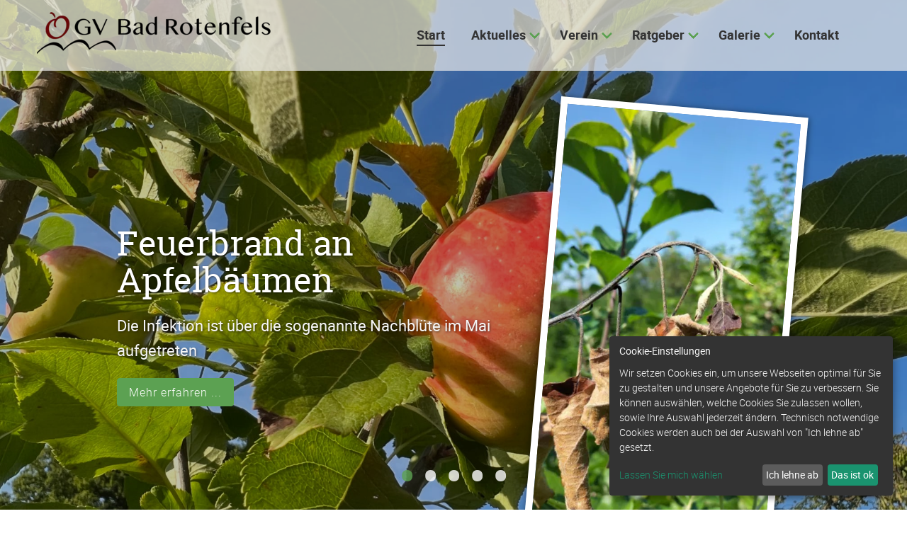

--- FILE ---
content_type: text/html; charset=UTF-8
request_url: https://ogv-bad-rotenfels.de/
body_size: 36980
content:
<!DOCTYPE html>
<html lang="de">
<head>
<meta charset="UTF-8">
<title>Start - OGV Bad Rotenfels</title>
<base href="https://ogv-bad-rotenfels.de/">
<meta name="robots" content="index,follow">
<meta name="description" content="NATURE ist ein ehrlicher Allrounder unter den Contao Themes im natürlich-schlichten Look, welcher auf Basis von Contao 4.x und des Bulma CSS Framework für Webseiten aller Art entwickelt wurde.">
<meta name="generator" content="Contao Open Source CMS">
<meta name="viewport" content="width=device-width,initial-scale=1.0">
<meta property="og:title" content="Start - OGV Bad Rotenfels" />
<meta property="og:description" content="NATURE ist ein ehrlicher Allrounder unter den Contao Themes im natürlich-schlichten Look, welcher auf Basis von Contao 4.x und des Bulma CSS Framework für Webseiten aller Art entwickelt wurde." />
<meta property="og:url" content="https://ogv-bad-rotenfels.de/" />
<link rel="shortcut icon" href="files/naturetheme/img/favicon.ico" type="image/x-icon" />
<link rel="stylesheet" href="/assets/css/layout.min.css,responsive.min.css,theme-components.scss,all.min....-78f1a387.css">
<link rel="stylesheet" type="text/css" media="all" href="/assets/css/nature.scss-30e5a4ca.css">
<script src="/assets/js/jquery.min.js,theme.js-4c4bf868.js"></script>
<script>document.addEventListener('DOMContentLoaded',(event)=>{if(localStorage.getItem('high-contrast')==='on'){document.querySelector('body').classList.add('high-contrast');document.documentElement.setAttribute('data-contrast-mode','on')}})</script><script>document.addEventListener('DOMContentLoaded',(event)=>{if(localStorage.getItem('high-contrast')==='on'){document.querySelector('body').classList.add('high-contrast');document.documentElement.setAttribute('data-contrast-mode','on')}})</script></head>
<body id="top" class="&#123;&#123;ua::browser&#125;&#125; home">
<div id="wrapper">
<header id="header">
<div class="inside">
<!-- indexer::stop -->
<nav class="mod_navigation navbar block" itemscope itemtype="http://schema.org/SiteNavigationElement" aria-label="main navigation">
<div class="navbar-brand">
<a class="navbar-item" href="https://ogv-bad-rotenfels.de/">
<div class="mod_article block" id="article-9">
<div class="container content">
<div class="content-image">
<figure>
<picture>
<source srcset="/assets/images/1/logo_light_lang-eztysf1z5addwjn.webp 1x, /assets/images/5/logo_light_lang-gwtc90mrd0wvq72.webp 1.502x, /assets/images/v/logo_light_lang-9avm1x71qvs8q9x.webp 2x" type="image/webp" width="331" height="60">
<img src="/assets/images/v/logo_light_lang-gnv4zpfk2cjgxzb.png" alt srcset="/assets/images/v/logo_light_lang-gnv4zpfk2cjgxzb.png 1x, /assets/images/6/logo_light_lang-fwzb1g7f8s0fgrz.png 1.502x, /assets/images/j/logo_light_lang-n9mz5tc33vb4dsw.png 2x" width="331" height="60" loading="lazy">
</picture>
</figure>
</div>
<div class="logo-light content-image">
<figure>
<picture>
<source srcset="/assets/images/s/logo_dark_lang-xtjhh03a89hnj6x.webp 1x, /assets/images/0/logo_dark_lang-resdr7hj4e5yzyj.webp 1.502x, /assets/images/1/logo_dark_lang-yg4v60ae8fb6wvw.webp 2x" type="image/webp" width="329" height="60">
<img src="/assets/images/c/logo_dark_lang-spkec0nwce409kq.png" alt srcset="/assets/images/c/logo_dark_lang-spkec0nwce409kq.png 1x, /assets/images/6/logo_dark_lang-1mwmwm7fhr8nhnr.png 1.502x, /assets/images/n/logo_dark_lang-7c00sv2ag2p0sf3.png 2x" width="329" height="60" loading="lazy">
</picture>
</figure>
</div>
</div>
</div>
</a>
<a role="button" class="navbar-burger burger" aria-label="menu" aria-expanded="false" data-target="navbarMain">
<span aria-hidden="true"></span>
<span aria-hidden="true"></span>
<span aria-hidden="true"></span>
</a>
</div>
<a href="/#skipNavigation1" class="invisible">Navigation überspringen</a>
<div id="navbarMain" class="navbar-menu is-primary">
<div class="navbar-start level_1">
<a href="/" class="navbar-item  active home" accesskey="0" itemprop="url"><span itemprop="name">Start</span></a>        <div class="navbar-item has-dropdown is-hoverable submenu sibling">
<a href="/news.html" class="navbar-link  submenu sibling" accesskey="0" aria-haspopup="true" itemprop="url"><span itemprop="name">Aktuelles</span><span class="toggle-more active"><i class="fas fa-plus-square"></i></span><span class="toggle-less"><i class="fas fa-minus-square"></i></span></a>  <div class="navbar-dropdown level_2">
<a href="/news.html" class="navbar-item  " accesskey="0" itemprop="url"><span itemprop="name">News</span></a>      <a href="/termine.html" class="navbar-item  " accesskey="0" itemprop="url"><span itemprop="name">Termine</span></a>      <a href="/newsletter.html" class="navbar-item  " accesskey="0" itemprop="url"><span itemprop="name">Newsletter</span></a>      <a href="/kursanmeldung.html" class="navbar-item  " accesskey="0" itemprop="url"><span itemprop="name">Kursanmeldung</span></a>  </div>
</div>      <div class="navbar-item has-dropdown is-hoverable submenu sibling">
<a href="/verein/vorstandschaft.html" class="navbar-link  submenu sibling" accesskey="0" aria-haspopup="true" itemprop="url"><span itemprop="name">Verein</span><span class="toggle-more active"><i class="fas fa-plus-square"></i></span><span class="toggle-less"><i class="fas fa-minus-square"></i></span></a>  <div class="navbar-dropdown level_2">
<a href="/verein/aufgaben-und-ziele.html" class="navbar-item  " itemprop="url"><span itemprop="name">Aufgaben und Ziele</span></a>      <a href="/verein/vorstandschaft.html" class="navbar-item  " accesskey="0" itemprop="url"><span itemprop="name">Vorstandschaft</span></a>      <a href="/verein/chronik.html" class="navbar-item  " accesskey="0" itemprop="url"><span itemprop="name">Chronik</span></a>      <a href="/verein/satzung.html" class="navbar-item  " accesskey="0" itemprop="url"><span itemprop="name">Satzung</span></a>      <a href="/jugendfreundlicher-verein.html" class="navbar-item  " itemprop="url"><span itemprop="name">Jugendfreundlicher Verein</span></a>      <a href="/verein/mitglied-werden.html" class="navbar-item  " itemprop="url"><span itemprop="name">Mitglied werden</span></a>      <a href="/verein/interner-bereich.html" class="navbar-item  " itemprop="url"><span itemprop="name">Interner Bereich</span></a>  </div>
</div>      <div class="navbar-item has-dropdown is-hoverable submenu sibling">
<a href="/ratgeber/obstbaeume.html" class="navbar-link  submenu sibling" accesskey="0" aria-haspopup="true" itemprop="url"><span itemprop="name">Ratgeber</span><span class="toggle-more active"><i class="fas fa-plus-square"></i></span><span class="toggle-less"><i class="fas fa-minus-square"></i></span></a>  <div class="navbar-dropdown level_2">
<a href="/ratgeber/obstbaeume.html" class="navbar-item  " accesskey="0" itemprop="url"><span itemprop="name">Obstbäume</span></a>      <a href="/ratgeber/kraeuter.html" class="navbar-item  " accesskey="0" itemprop="url"><span itemprop="name">Kräuter</span></a>      <a href="/ratgeber/garten.html" class="navbar-item  " accesskey="0" itemprop="url"><span itemprop="name">Garten</span></a>      <a href="/suche.html" class="navbar-item  " accesskey="0" itemprop="url"><span itemprop="name">Suche</span></a>  </div>
</div>      <div class="navbar-item has-dropdown is-hoverable submenu sibling">
<a href="/galerie/id-2023.html" class="navbar-link  submenu sibling" aria-haspopup="true" itemprop="url"><span itemprop="name">Galerie</span><span class="toggle-more active"><i class="fas fa-plus-square"></i></span><span class="toggle-less"><i class="fas fa-minus-square"></i></span></a>  <div class="navbar-dropdown level_2">
<a href="/id-2025.html" class="navbar-item  " itemprop="url"><span itemprop="name">2025</span></a>      <a href="/galerie/id-2024.html" class="navbar-item  " itemprop="url"><span itemprop="name">2024</span></a>      <a href="/galerie/id-2023.html" class="navbar-item  " itemprop="url"><span itemprop="name">2023</span></a>  </div>
</div>    <a href="/kontakt.html" class="navbar-item  contact sibling" accesskey="0" itemprop="url"><span itemprop="name">Kontakt</span></a>  </div>
</div>
<a id="skipNavigation1" class="invisible">&nbsp;</a>
</nav>
<!-- indexer::continue -->
<div class="mod_article article-full-width block" id="article-1">
<div class="container content">
<div class="ce_sliderStart full-width-height-slider parallax-slider block">
<div class="content-slider" data-config="5000,300,0,1">
<div class="slider-wrapper">
<div class="ce_ct_sliderElement white-text dark-image block hero">
<figure class="image_container" style="background-image:url('files/bilder/obst/apfel_001.jpg')"></figure>
<div class="text">
<div class="container">
<div class="inside">
<h2>
<a href="/ratgeber-obstbaeume-detailansicht/feuerbrand-an-apfelbaeumen.html">            Feuerbrand an Apfelbäumen            </a>          </h2>
<p>Die Infektion ist über die sogenannte Nachblüte im Mai aufgetreten</p>
<a href="/ratgeber-obstbaeume-detailansicht/feuerbrand-an-apfelbaeumen.html" class="readmore">Mehr erfahren ...</a>
</div>
<figure class="image_container float_above">
<a href="/files/bilder/ratgeber/feuerbrand-002.JPG" data-lightbox="">
<picture>
<source srcset="/assets/images/2/feuerbrand-002-kfewaset2tt403t.webp" type="image/webp" width="350" height="622">
<img src="/assets/images/y/feuerbrand-002-9gbe2wrft092jj1.jpg" width="350" height="622" alt="" loading="lazy">
</picture>
</a>
</figure>
</div>
</div>
</div><div class="ce_ct_sliderElement white-text dark-image block hero">
<figure class="image_container" style="background-image:url('files/bilder/obst/bluete_002.jpg')"></figure>
<div class="text">
<div class="container">
<div class="inside">
<h2>
<a href="/verein/aufgaben-und-ziele.html">            Streuobstwiesen            </a>          </h2>
<p>Förderung der Gartenkultur durch gemeinschaftlichen Austausch von Wissen und Erfahrungen im Obst- und Gartenbau.</p>
<a href="/verein/aufgaben-und-ziele.html" class="readmore">Mehr erfahren...</a>
</div>
</div>
</div>
</div><div class="ce_ct_sliderElement white-text dark-image block hero">
<figure class="image_container" style="background-image:url('files/bilder/obst/hochstamm_003.jpg')"></figure>
<div class="text">
<div class="container">
<div class="inside">
<h2>
<a href="/verein/aufgaben-und-ziele.html">            Pflanzaktionen            </a>          </h2>
<p>Pflege und Erhaltung regionaler Grünflächen, sowie die Förderung nachhaltiger Anbaumethoden zur Steigerung der ökologischen Vielfalt.</p>
<a href="/verein/aufgaben-und-ziele.html" class="readmore">Mehr erfahren...</a>
</div>
</div>
</div>
</div><div class="ce_ct_sliderElement white-text dark-image block hero">
<figure class="image_container" style="background-image:url('files/bilder/obst/bluete_004.jpg')"></figure>
<div class="text">
<div class="container">
<div class="inside">
<h2>
<a href="/verein/aufgaben-und-ziele.html">            Lehrgänge            </a>          </h2>
<p>Gemeinschaftliche Organisation von Veranstaltungen und Workshops, um die Begeisterung für den Obst- und Gartenbau in der Gemeinschaft zu fördern.</p>
<a href="/verein/aufgaben-und-ziele.html" class="readmore">Mehr erfahren ...</a>
</div>
</div>
</div>
</div><div class="ce_ct_sliderElement white-text dark-image block hero">
<figure class="image_container" style="background-image:url('files/bilder/sonstiges/schnittkurs_002.jpg')"></figure>
<div class="text">
<div class="container">
<div class="inside">
<h2>
<a href="/ratgeber-obstbaeume-detailansicht/die-kunst-des-baumschnitts.html">            Baumschnittkurs            </a>          </h2>
<p>Der richtige Baumschnitt ist entscheidend für das Wohlbefinden und die Produktivität von Obstbäumen. Ein Schnittkurs kann nicht nur Gartenliebhabern, sondern auch Hobbygärtnern helfen, die Fertigkeiten zu erlernen, die für einen gesunden und ertragreichen Obstbaum notwendig sind.</p>
<a href="/ratgeber-obstbaeume-detailansicht/die-kunst-des-baumschnitts.html" class="readmore">Mehr erfahren ...</a>
</div>
</div>
</div>
</div>
</div>
</div>
<nav class="slider-control" aria-label="Slider">
<a href="#" class="slider-prev">Zurück</a>
<span class="slider-menu"></span>
<a href="#" class="slider-next">Vorwärts</a>
</nav>
</div>
</div>
</div>
<div class="mod_breadcrumb breadcrumb block">
<nav class="container" aria-label="breadcrumbs">
<ul>
<li itemscope itemtype="http://schema.org/ListItem" itemprop="itemListElement"><a href="/" itemprop="item"><span itemprop="name">OGV Bad Rotenfels</span></a><meta itemprop="position" content="1"></li>
<li class="is-active last"><a href="#" aria-current="page">Start</a></li>
</ul>
</nav>
</div>
</div>
<script>document.addEventListener('DOMContentLoaded',(event)=>{if(localStorage.getItem('high-contrast')==='on'){document.querySelector('body').classList.add('high-contrast');document.documentElement.setAttribute('data-contrast-mode','on')}})</script><script>document.addEventListener('DOMContentLoaded',(event)=>{if(localStorage.getItem('high-contrast')==='on'){document.querySelector('body').classList.add('high-contrast');document.documentElement.setAttribute('data-contrast-mode','on')}})</script></header>
<div id="container">
<main id="main">
<div class="inside">
<div class="mod_article has-background-primary block" id="article-141">
<div class="container content">
<h2 class="has-text-white content-headline">Aktuelle Beiträge</h2>
<!-- indexer::stop -->
<div class="mod_newslist block">
<div class="layout_latest column is-12-mobile is-6-tablet is-4-desktop arc_4 block">
<div class="inside">
<figure class="image_container float_above">
<a href="/news-details/motorsaegenkurse-beim-ogv.html" title="Den Artikel lesen: Motorsägenkurse beim OGV">
<picture>
<source srcset="/assets/images/4/IMG_8095%400.5x-76zd622m82yxd5n.webp" media="(max-width: 430px)" type="image/webp" width="390" height="550">
<source srcset="/assets/images/5/IMG_8095%400.5x-kktprb9vdcsms6k.jpg" media="(max-width: 430px)" width="390" height="550">
<source srcset="/assets/images/z/IMG_8095%400.5x-cckch20b31yhf13.webp" media="(max-width: 768px)" type="image/webp" width="728" height="600">
<source srcset="/assets/images/y/IMG_8095%400.5x-rhyddcz2crdvwd6.jpg" media="(max-width: 768px)" width="728" height="600">
<source srcset="/assets/images/k/IMG_8095%400.5x-kbrknkrhqvnccq9.webp" media="(max-width: 1023px)" type="image/webp" width="480" height="600">
<source srcset="/assets/images/6/IMG_8095%400.5x-s6eqpkf9s6ykaqn.jpg" media="(max-width: 1023px)" width="480" height="600">
<source srcset="/assets/images/h/IMG_8095%400.5x-5gz4dsj7gp96hyp.webp" media="(max-width: 1215px)" type="image/webp" width="290" height="450">
<source srcset="/assets/images/8/IMG_8095%400.5x-0dkm0sahc8rbjcp.jpg" media="(max-width: 1215px)" width="290" height="450">
<source srcset="/assets/images/8/IMG_8095%400.5x-v2qq5hhk20jbnqw.webp" type="image/webp" width="419" height="570">
<img src="/assets/images/k/IMG_8095%400.5x-j709ptyxszvkjzw.jpg" width="419" height="570" alt="" loading="lazy">
</picture>
</a>
</figure>
<div class="subheadline">Sicherheit und Technik für den sicheren Umgang</div>
<div class="text">
<h2>Motorsägenkurse beim OGV</h2>
<div class="ce_text block" itemprop="description">
<p>Der Obst- und Gartenbauverein (OGV) bietet in diesem Jahr erneut zwei Motorsägenkurse an, um den Teilnehmern die notwendigen Kenntnisse und Fähigkeiten für den sicheren Umgang mit der Motorsäge zu vermitteln.</p>      </div>
<p class="info"><time datetime="2025-09-22T05:38:00+00:00">2025-09-22 05:38</time> von Kresimir Plese</p>
</div>
</div>
</div>
<div class="layout_latest column is-12-mobile is-6-tablet is-4-desktop arc_4 block featured">
<div class="inside">
<figure class="image_container float_above">
<a href="/news-details/hochstammpflanzaktion-2025.html" title="Den Artikel lesen: Hochstammpflanzaktion 2025">
<picture>
<source srcset="/assets/images/g/hochstamm_003-8t6ka6fxkt8ngt8.webp" media="(max-width: 430px)" type="image/webp" width="390" height="550">
<source srcset="/assets/images/c/hochstamm_003-65fd9vjq33pen6k.jpg" media="(max-width: 430px)" width="390" height="550">
<source srcset="/assets/images/0/hochstamm_003-yg7sx3fgxpdh53r.webp" media="(max-width: 768px)" type="image/webp" width="728" height="600">
<source srcset="/assets/images/8/hochstamm_003-jgxgpfd8x2djcps.jpg" media="(max-width: 768px)" width="728" height="600">
<source srcset="/assets/images/n/hochstamm_003-rm5nxey8ew3r3gp.webp" media="(max-width: 1023px)" type="image/webp" width="480" height="600">
<source srcset="/assets/images/5/hochstamm_003-g32wa0e968hdq4k.jpg" media="(max-width: 1023px)" width="480" height="600">
<source srcset="/assets/images/4/hochstamm_003-aema0kyap7g2var.webp" media="(max-width: 1215px)" type="image/webp" width="290" height="450">
<source srcset="/assets/images/h/hochstamm_003-fyhgbceqyavt3v4.jpg" media="(max-width: 1215px)" width="290" height="450">
<source srcset="/assets/images/6/hochstamm_003-hgm8f88xpxv37fh.webp" type="image/webp" width="419" height="570">
<img src="/assets/images/c/hochstamm_003-56f1ys6fr124r53.jpg" width="419" height="570" alt="" loading="lazy">
</picture>
</a>
</figure>
<div class="text">
<h2>Hochstammpflanzaktion 2025</h2>
<div class="ce_text block" itemprop="description">
<p>Obstbäume zur Erhaltung der Streuobstwiese pflanzen</p>      </div>
<p class="info"><time datetime="2025-02-28T09:56:00+00:00">2025-02-28 09:56</time> von Kresimir Plese</p>
</div>
</div>
</div>
<div class="layout_latest column is-12-mobile is-6-tablet is-4-desktop arc_4 block">
<div class="inside">
<figure class="image_container float_above">
<a href="/news-details/pflanzaktion-am-hochzeitsweg-eine-tradition-blueht-auf.html" title="Den Artikel lesen: Pflanzaktion am Hochzeitsweg">
<picture>
<source srcset="/assets/images/2/IMG_8180%400.5x-dwqyb3574hnc52s.webp" media="(max-width: 430px)" type="image/webp" width="390" height="550">
<source srcset="/assets/images/h/IMG_8180%400.5x-emv1cpr0kadcks3.jpg" media="(max-width: 430px)" width="390" height="550">
<source srcset="/assets/images/g/IMG_8180%400.5x-fa7ycgwcd0z6gnt.webp" media="(max-width: 768px)" type="image/webp" width="728" height="600">
<source srcset="/assets/images/1/IMG_8180%400.5x-c1saf4ysf0qq7as.jpg" media="(max-width: 768px)" width="728" height="600">
<source srcset="/assets/images/t/IMG_8180%400.5x-68wr09wdvmgms4z.webp" media="(max-width: 1023px)" type="image/webp" width="480" height="600">
<source srcset="/assets/images/d/IMG_8180%400.5x-ftq9pzj9gt4ybvw.jpg" media="(max-width: 1023px)" width="480" height="600">
<source srcset="/assets/images/4/IMG_8180%400.5x-qjhnyt38c959x3e.webp" media="(max-width: 1215px)" type="image/webp" width="290" height="450">
<source srcset="/assets/images/4/IMG_8180%400.5x-7f20nthkxdk3qj1.jpg" media="(max-width: 1215px)" width="290" height="450">
<source srcset="/assets/images/4/IMG_8180%400.5x-n8kzah4f0jte7w7.webp" type="image/webp" width="419" height="570">
<img src="/assets/images/6/IMG_8180%400.5x-13nxdr8f3s9rmmq.jpg" width="419" height="570" alt="" loading="lazy">
</picture>
</a>
</figure>
<div class="text">
<h2>Pflanzaktion am Hochzeitsweg</h2>
<div class="ce_text block" itemprop="description">
<p>Am Samstag, den 23. November 2024, fand bei herrlichem Herbstwetter die diesjährige Pflanzaktion am Hochzeitsweg statt.</p>      </div>
<p class="info"><time datetime="2024-11-24T10:32:00+00:00">2024-11-24 10:32</time> von Kresimir Plese</p>
</div>
</div>
</div>
</div>
<!-- indexer::continue -->
</div>
</div>
<div class="mod_article block" id="article-142">
<div class="container content">
<!-- indexer::stop -->
<div class="mod_eventlist block">
<h2>Anstehende Termine</h2>
<div class="empty">Aktuell sind keine Termine vorhanden.</div>
</div>
<!-- indexer::continue -->
</div>
</div>
<div class="mod_article has-background-primary has-text-white block" id="article-83">
<div class="container content">
<!-- indexer::stop -->
<div class="mod_subscribe newsletter-primary block">
<h2>Abonnieren Sie unseren Newsletter</h2>
<form id="tl_subscribe_44" method="post">
<div class="formbody">
<input type="hidden" name="FORM_SUBMIT" value="tl_subscribe_44">
<input type="hidden" name="REQUEST_TOKEN" value="0338ce503dcb2b7a637.Uhpw93-cCmzFitn0gD7jOoBvqwWs5NwcxeOdXL-6l0o.MVNCohn3O0GS5-Cb9nSuau063jDbtpF6gNatM4vUznwXIjeWIN88CrbclA">
<input type="hidden" name="channels[]" value="2">
<div class="widget widget-text mandatory field">
<label for="ctrl_email_44" class="invisible">E-Mail-Adresse</label>
<div class="control has-icons-left">
<input type="email" name="email" id="ctrl_email_44" class="text mandatory input" value="" placeholder="E-Mail-Adresse" required>
<span class="icon is-small is-left"><i class="fas fa-envelope"></i></span>
</div>
</div>
<div class="widget widget-captcha mandatory">
<label for="ctrl_subscribe_44">
<span class="invisible">Pflichtfeld </span>Sicherheitsfrage<span class="mandatory">*</span>
</label>
<input type="text" name="captcha_subscribe_44" id="ctrl_subscribe_44" class="captcha mandatory" value="" aria-describedby="captcha_text_subscribe_44" maxlength="2" required>
<span id="captcha_text_subscribe_44" class="captcha_text">&#66;&#x69;&#116;&#x74;&#101;&#x20;&#97;&#x64;&#100;&#x69;&#101;&#x72;&#101;&#x6E;&#32;&#x53;&#105;&#x65;&#32;&#x36;&#32;&#x75;&#110;&#x64;&#32;&#x32;&#46;</span>
<input type="hidden" name="captcha_subscribe_44_hash" value="">
<div style="display:none">
<label for="ctrl_subscribe_44_hp">Do not fill in this field</label>
<input type="text" name="captcha_subscribe_44_name" id="ctrl_subscribe_44_hp" value="">
</div>
<script src="/_contao/captcha/de" data-id="subscribe_44" data-name="captcha_subscribe_44" async></script>
</div>
<div class="widget widget-submit">
<button type="submit" class="submit">Abonnieren</button>
</div>
</div>
</form>
</div>
<!-- indexer::continue -->
</div>
</div>
</div>
</main>
</div>
<footer id="footer" class="page-footer">
<div class="footer">
<div class="footer-content">
<div class="container">
<div class="columns is-vertical-center is-12-mobile is-12-tablet is-12-desktop is-8-widescreen">
<div class="column">
<div class="mod_article block" id="article-34">
<div class="container content">
<div class="content-image">
<figure>
<a href="/files/bilder/logo/logo_dark_lang.png" data-lightbox="lb120">                                                                                    <img src="/assets/images/9/logo_dark_lang-0ckgn68z8kxwmfy.png" alt width="439" height="80">
</a>
</figure>
</div>
</div>
</div>
</div>
<div class="column has-text-right-widescreen is-12-mobile is-12-tablet is-12-desktop is-4-widescreen">
<div class="mod_article block" id="article-35">
<div class="container content">
<!-- indexer::stop -->
<nav class="mod_customnav block">
<a href="/#skipNavigation4" class="invisible">Navigation überspringen</a>
<ul class="level_1">
<li class="contact"><a href="/kontakt.html" class="contact" accesskey="0">Kontakt</a></li>
<li><a href="/impressum.html" accesskey="0">Impressum</a></li>
<li><a href="/datenschutz.html" accesskey="0">Datenschutz</a></li>
</ul>
<span id="skipNavigation4" class="invisible"></span>
</nav>
<!-- indexer::continue -->
</div>
</div>
</div>
</div>
</div>
</div>
<div class="footer-copyright">
<div class="container content has-text-centered">
<div class="mod_article block" id="article-32">
<div class="container content">
<div class="content-text">
<div class="rte">
<p>© Obst- und Gartenbauverein Bad Rotenfels / 2026</p>
</div>
</div>
<!-- indexer::stop -->
<div class="content-toplink">
<a href="#top" data-toplink>Nach oben</a>
</div>
<!-- indexer::continue -->
</div>
</div>
</div>
</div>
</div>    </footer>
</div>
<script src="/assets/jquery-ui/js/jquery-ui.min.js?v=1.13.2"></script>
<script>jQuery(function($){$(document).accordion({heightStyle:'content',header:'.toggler',collapsible:!0,create:function(event,ui){ui.header.addClass('active');$('.toggler').attr('tabindex',0)},activate:function(event,ui){ui.newHeader.addClass('active');ui.oldHeader.removeClass('active');$('.toggler').attr('tabindex',0)}})})</script>
<script src="/assets/colorbox/js/colorbox.min.js?v=1.6.4.2"></script>
<script>jQuery(function($){$('a[data-lightbox]').map(function(){$(this).colorbox({loop:!1,rel:$(this).attr('data-lightbox'),maxWidth:'95%',maxHeight:'95%'})})})</script>
<script src="/assets/swipe/js/swipe.min.js?v=2.2.2"></script>
<script>(function(){var e=document.querySelectorAll('.content-slider, .slider-control'),c,i;for(i=0;i<e.length;i+=2){c=e[i].getAttribute('data-config').split(',');new Swipe(e[i],{'auto':parseInt(c[0]),'speed':parseInt(c[1]),'startSlide':parseInt(c[2]),'continuous':parseInt(c[3]),'menu':e[i+1]})}})()</script>
<script nonce="MlfkKUvE+Jg3AbdnyxnokA==">document.querySelectorAll('*[data-toplink]').forEach(link=>{link.href=location.href;link.hash='#top'})</script>
<script type='application/javascript'>var klaroConfig={testing:!1,elementID:'klaro',storageMethod:'localStorage',cookieName:'klaro',htmlTexts:!0,cookieDomain:'.example.com',cookieExpiresAfterDays:30,noticeAsModal:!1,default:!1,mustConsent:!1,acceptAll:!0,hideDeclineAll:!1,hideLearnMore:!1,translations:{'zz':{'privacyPolicyUrl':'/datenschutz.html','consentNotice':{'description':'<p><strong>Cookie settings</strong></p><p>We use cookies to optimally design our websites for you and to improve our offers for you. You can select which cookies you want to accept and change your selection at any time. Technically necessary cookies are also set when you select &#34;I refuse&#34;.</p>',},'consentModal':{'description':'<p>Here you can view and customise what information we collect about you.</p>',},'contextualConsent':{'acceptAlways':'until revoked','acceptOnce':'one-time','description':'In which way do you want to agree to the service »{title}«?',},'purposes':{'analytics':{'title':'Auswertung','description':'<p>Im Rahmen ihres Websitebesuchs werden für unser Webcontrolling einige Informationen erhoben und ausgewertet, die Ihr Browser übermittelt</p>',},'security':{'title':'Sicherheit','description':'<p>Im Rahmen ihres Websitebesuchs werden für die Sicherheit unserer IT-Infrastruktur einige Informationen erhoben und ausgewertet, die z.B. zur Erkennung von SPAM-Bots oder DDoS-Angriffen genutzt werden. So können wir sicherstellen, dass Sie immer eine performante Website nutzen können.</p>',},'livechat':{'title':'Live-Chat','description':'<p>Zur Beantwortung Ihrer Fragen haben Sie die Möglichkeit unsere Live-Chat-Funktion zu nutzen. Im Chat-Dialog mit unseren Mitarbeiterinnen oder Mitarbeitern können wir Sie zu unseren Produkten und Dienstleistungen beraten.</p>',},'advertising':{'title':'Werbung','description':'<p>Auf unserer Seite wird Werbung ausgeliefert. Die Werbeplätze werden von Google Ads vermarktet. Google Ads nutzt einen Adserver, um die Werbung auszuspielen. Dabei werden von Google Nutzerprofile erstellt und Cookies abgelegt.</p>',},'styling':{'title':'Grafische Hilfsmittel','description':'<p>Auf unseren Seiten werden grafische Hilfsmittel eingebunden. Bei Laden der Hilfsmittel wird eine direkte Verbindung zwischen Ihrem Browser und dem Server hergestellt, bei dem Ihre IP-Adresse an den Anbieter gesendet wird.</p>',},'videostream':{'title':'Videostreaming und Datenverkehr','description':'<p>Auf unseren Seiten sind Inhalte wie der Videoplayer von Vimeo, Youtube und/oder Dacast eingebunden. Bei der Nutzung der Videos wird eine direkte Verbindung zwischen Ihrem Browser und dem Server hergestellt, bei dem Ihre IP-Adresse an den Anbieter gesendet wird.</p>',},'essential':{'title':'Essenzielle Cookies','description':'<p>Notwendige Cookies helfen dabei, eine Webseite nutzbar zu machen, indem sie Grundfunktionen wie Seitennavigation und Zugriff auf sichere Bereiche der Webseite ermöglichen. Die Webseite kann ohne diese Cookies nicht richtig funktionieren.</p>',},'statistics':{'title':'Besucher-Statistiken','description':'<p>Wir werden Daten in aggregierter Form über Besucher und ihre Erfahrungen auf unserer Website speichern. Wir verwenden diese Daten, um Fehler zu beheben und das Erlebnis für alle Besucher zu verbessern.</p>',},'marketing':{'title':'Marketing','description':'<p>Diese Dienste verarbeiten persönliche Daten, um Ihnen relevante Inhalte über Produkte, Dienstleistungen oder Themen zu zeigen, die Sie interessieren könnten.</p>',},'external':{'title':'Externe Medien','description':'<p>Inhalte von externen Plattformen wie YouTube Video, cleverreach (Newsletter) etc.</p>',},'audiostream':{'title':'Audio-Streaming-Dienst','description':'<p>Auf unseren Seiten sind Inhalte Audio-Streaming-Diensten eingebunden. Bei der Nutzung der Audio-Elemente wird eine direkte Verbindung zwischen Ihrem Browser und dem Server hergestellt, bei dem Ihre IP-Adresse an den Anbieter gesendet wird.</p>',},'contaoce':{'title':'Contao Elemente','description':'<p>Hier wird ein externer Dienst über ein Content Element eingebunden. Der Text der Übersetzung sollte an den entsprechenden Dienst angepasst werden.</p>',},'usability':{'title':'Benutzerfreundlichkeit','description':'<p>Wir verwenden auf unserer Webseite eine Vorlesefunktion. Der Besucher der Website kann den Vorleseservice mit einem Klick auf die Vorlese-Schaltfläche aktivieren.</p>',},},},'de':{'privacyPolicyUrl':'/datenschutz.html','consentNotice':{'description':'<p><strong>Cookie-Einstellungen</strong></p><p>Wir setzen Cookies ein, um unsere Webseiten optimal für Sie zu gestalten und unsere Angebote für Sie zu verbessern. Sie können auswählen, welche Cookies Sie zulassen wollen, sowie Ihre Auswahl jederzeit ändern. Technisch notwendige Cookies werden auch bei der Auswahl von &#34;Ich lehne ab&#34; gesetzt.</p>',},'consentModal':{'description':'<p>Hier können Sie einsehen und anpassen, welche Information wir über Sie sammeln.</p>',},'contextualConsent':{'acceptAlways':'bis auf Widerruf','acceptOnce':'einmalig','description':'Auf welche Weise möchten Sie dem Dienst »{title}« zustimmen?',},'purposes':{'analytics':{'title':'Auswertung','description':'<p>Im Rahmen ihres Websitebesuchs werden für unser Webcontrolling einige Informationen erhoben und ausgewertet, die Ihr Browser übermittelt</p>',},'security':{'title':'Sicherheit','description':'<p>Im Rahmen ihres Websitebesuchs werden für die Sicherheit unserer IT-Infrastruktur einige Informationen erhoben und ausgewertet, die z.B. zur Erkennung von SPAM-Bots oder DDoS-Angriffen genutzt werden. So können wir sicherstellen, dass Sie immer eine performante Website nutzen können.</p>',},'livechat':{'title':'Live-Chat','description':'<p>Zur Beantwortung Ihrer Fragen haben Sie die Möglichkeit unsere Live-Chat-Funktion zu nutzen. Im Chat-Dialog mit unseren Mitarbeiterinnen oder Mitarbeitern können wir Sie zu unseren Produkten und Dienstleistungen beraten.</p>',},'advertising':{'title':'Werbung','description':'<p>Auf unserer Seite wird Werbung ausgeliefert. Die Werbeplätze werden von Google Ads vermarktet. Google Ads nutzt einen Adserver, um die Werbung auszuspielen. Dabei werden von Google Nutzerprofile erstellt und Cookies abgelegt.</p>',},'styling':{'title':'Grafische Hilfsmittel','description':'<p>Auf unseren Seiten werden grafische Hilfsmittel eingebunden. Bei Laden der Hilfsmittel wird eine direkte Verbindung zwischen Ihrem Browser und dem Server hergestellt, bei dem Ihre IP-Adresse an den Anbieter gesendet wird.</p>',},'videostream':{'title':'Videostreaming und Datenverkehr','description':'<p>Auf unseren Seiten sind Inhalte wie der Videoplayer von Vimeo, Youtube und/oder Dacast eingebunden. Bei der Nutzung der Videos wird eine direkte Verbindung zwischen Ihrem Browser und dem Server hergestellt, bei dem Ihre IP-Adresse an den Anbieter gesendet wird.</p>',},'essential':{'title':'Essenzielle Cookies','description':'<p>Notwendige Cookies helfen dabei, eine Webseite nutzbar zu machen, indem sie Grundfunktionen wie Seitennavigation und Zugriff auf sichere Bereiche der Webseite ermöglichen. Die Webseite kann ohne diese Cookies nicht richtig funktionieren.</p>',},'statistics':{'title':'Besucher-Statistiken','description':'<p>Wir werden Daten in aggregierter Form über Besucher und ihre Erfahrungen auf unserer Website speichern. Wir verwenden diese Daten, um Fehler zu beheben und das Erlebnis für alle Besucher zu verbessern.</p>',},'marketing':{'title':'Marketing','description':'<p>Diese Dienste verarbeiten persönliche Daten, um Ihnen relevante Inhalte über Produkte, Dienstleistungen oder Themen zu zeigen, die Sie interessieren könnten.</p>',},'external':{'title':'Externe Medien','description':'<p>Inhalte von externen Plattformen wie YouTube Video, cleverreach (Newsletter) etc.</p>',},'audiostream':{'title':'Audio-Streaming-Dienst','description':'<p>Auf unseren Seiten sind Inhalte Audio-Streaming-Diensten eingebunden. Bei der Nutzung der Audio-Elemente wird eine direkte Verbindung zwischen Ihrem Browser und dem Server hergestellt, bei dem Ihre IP-Adresse an den Anbieter gesendet wird.</p>',},'contaoce':{'title':'Contao Elemente','description':'<p>Hier wird ein externer Dienst über ein Content Element eingebunden. Der Text der Übersetzung sollte an den entsprechenden Dienst angepasst werden.</p>',},'usability':{'title':'Benutzerfreundlichkeit','description':'<p>Wir verwenden auf unserer Webseite eine Vorlesefunktion. Der Besucher der Website kann den Vorleseservice mit einem Klick auf die Vorlese-Schaltfläche aktivieren.</p>',},},},},services:[{name:'klaro-cookie',default:!0,translations:{'de':{description:'<p>Klaro ist ein Datenschutz-Tool, das uns hilft, die Anwendungen von Drittanbietern auf unserer Webseite transparent zu machen. Es wird ein Cookie zum Erfassen der Benutzerauswahl gesetzt.</p>',title:'Klaro Cookie',},},purposes:['essential'],cookies:[],callback:function(consent,service){},required:!0,optOut:!1,onlyOnce:!1,contextualConsentOnly:!1,onAccept:`
            
        `,onInit:`
            
        `,onDecline:`
            
        `,vars:{}},{name:'youtube-video',default:!1,translations:{'de':{description:'<p>YouTube ist eine Online-Video-Plattform, auf der Nutzer Videos hochladen und anschauen können. Wir nutzen einen Einbettungscode um Videos in unsere Website einzubinden.</p>',title:'YouTube Video',},},purposes:['videostream'],cookies:[],callback:function(consent,service){},required:!1,optOut:!1,onlyOnce:!1,contextualConsentOnly:!1,onAccept:`
            
        `,onInit:`
            
        `,onDecline:`
            
        `,vars:{}},],callback:function(consent,service){},poweredBy:'https://pdir.de/consent/'}</script>
<script defer data-config='klaroConfig' type='application/javascript' src='bundles/pdircontaoklaroconsentmanager/js/klaro.min.js'></script><script defer type='application/javascript' src='bundles/pdircontaoklaroconsentmanager/js/fe.min.js'></script><script type="application/ld+json">
{
    "@context": "https:\/\/schema.org",
    "@graph": [
        {
            "@type": "WebPage"
        },
        {
            "@id": "#\/schema\/image\/58466439-5e04-11ee-9b7d-001a4a051626",
            "@type": "ImageObject",
            "contentUrl": "\/assets\/images\/v\/logo_light_lang-gnv4zpfk2cjgxzb.png"
        },
        {
            "@id": "#\/schema\/image\/5781de34-5e04-11ee-9b7d-001a4a051626",
            "@type": "ImageObject",
            "contentUrl": "\/assets\/images\/9\/logo_dark_lang-0ckgn68z8kxwmfy.png"
        },
        {
            "@id": "#\/schema\/image\/9769870e-352e-11ef-942c-001a4a051772",
            "@type": "ImageObject",
            "contentUrl": "\/assets\/images\/y\/feuerbrand-002-9gbe2wrft092jj1.jpg"
        },
        {
            "@id": "#\/schema\/image\/5251faff-943e-11ef-9401-001a4a051772",
            "@type": "ImageObject",
            "contentUrl": "\/assets\/images\/k\/IMG_8095%400.5x-j709ptyxszvkjzw.jpg"
        },
        {
            "@id": "#\/schema\/image\/51d9ae70-a99a-11ef-9585-001a4a151770",
            "@type": "ImageObject",
            "contentUrl": "\/assets\/images\/c\/hochstamm_003-56f1ys6fr124r53.jpg"
        },
        {
            "@id": "#\/schema\/image\/17e5037a-aa4f-11ef-9585-001a4a151770",
            "@type": "ImageObject",
            "contentUrl": "\/assets\/images\/6\/IMG_8180%400.5x-13nxdr8f3s9rmmq.jpg"
        }
    ]
}
</script>
<script type="application/ld+json">
{
    "@context": "https:\/\/schema.contao.org",
    "@graph": [
        {
            "@type": "Page",
            "fePreview": false,
            "groups": [],
            "memberGroups": [],
            "noSearch": false,
            "pageId": 2,
            "protected": false,
            "searchIndexer": "",
            "title": "Start"
        }
    ]
}
</script><script>document.addEventListener('DOMContentLoaded',(event)=>{if(localStorage.getItem('font-size')!=='')document.querySelector('body').style.fontSize=localStorage.getItem('font-size');})</script><script>document.addEventListener('DOMContentLoaded',(event)=>{if(localStorage.getItem('font-size')!=='')document.querySelector('body').style.fontSize=localStorage.getItem('font-size');})</script></body>
</html>